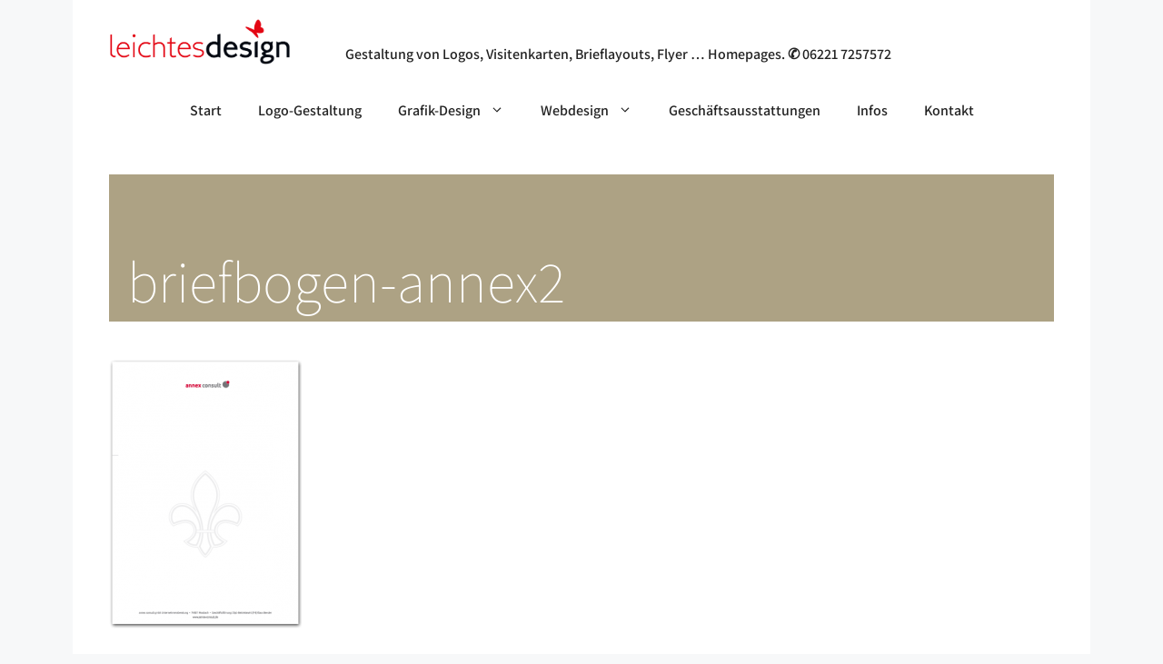

--- FILE ---
content_type: text/css
request_url: https://www.leichtes-design.de/wp-content/uploads/generatepress/fonts/fonts.css?ver=1756744286
body_size: 21
content:
:root {
--gp-font--assistant: "Assistant";
}

@font-face {
	font-display: auto;
	font-family: "Assistant";
	font-style: normal;
	font-weight: 200 800;
	src: url('https://www.leichtes-design.de/wp-content/uploads/generatepress/fonts/assistant/2sDcZGJYnIjSi6H75xkzaGW5.woff2') format('woff2');
}
